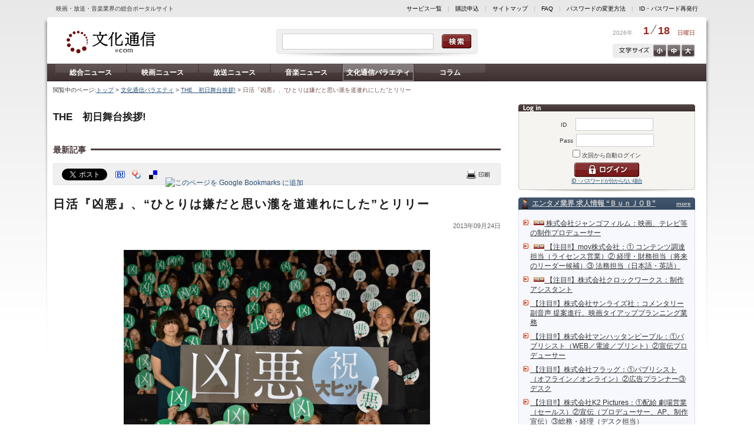

--- FILE ---
content_type: text/html; charset=utf-8
request_url: https://bunkatsushin.com/varieties/article.aspx?bc=1&id=2352
body_size: 74278
content:

<!DOCTYPE html PUBLIC "-//W3C//DTD XHTML 1.0 Transitional//EN" "http://www.w3.org/TR/xhtml1/DTD/xhtml1-transitional.dtd">

<html xmlns="http://www.w3.org/1999/xhtml" lang="ja" xml:lang="ja" xml:lang="ja" xmlns:fb="http://ogp.me/ns/fb#">


<head>
<meta http-equiv='Content-Type' content='text/html; charset=utf-8' />
<meta http-equiv='Content-Style-Type' content='text/css' />
<meta http-equiv='Content-Script-Type' content='text/javascript' />
<link rel='stylesheet' type='text/css' href='/common/css/common.css' />
<link rel='alternate stylesheet' type='text/css' href='/common/css/text_m.css' title='middle' />
<link rel='alternate stylesheet' type='text/css' href='/common/css/text_s.css' title='small' />
<link rel='alternate stylesheet' type='text/css' href='/common/css/text_l.css' title='large' />
<!-- Google tag (gtag.js) -->
<script async src='https://www.googletagmanager.com/gtag/js?id=G-R3JZ0J3HES'></script>
<script>
  window.dataLayer = window.dataLayer || [];
  function gtag(){dataLayer.push(arguments);}
  gtag('js', new Date());

  gtag('config', 'G-R3JZ0J3HES');
</script>

<script type='text/javascript' src='/common/js/common.js'></script>
<link rel='stylesheet' type='text/css' href='/common/css/lqd.css' /> 
<link rel='stylesheet' type='text/css' href='/common/css/articleList.css' />
<script type='text/javascript' src='/common/js/tweet.js'></script>
<link href='/ss/img/style.css' media='screen' title='white' rel='stylesheet' type='text/css' />
<script type='text/javascript' src='/common/js/pirobox.min.js'></script>
<meta name='keywords' content='文化通信.com,特集,THE　初日舞台挨拶!' />
<meta name='description' content='日活『凶悪』、“ひとりは嫌だと思い瀧を道連れにした”とリリー' />
<meta property='og:type' content='article' />
<meta property='og:image' content='http://www.bunkatsushin.com/common/images/facebook_share.jpg' />
<meta property='og:site_name' content='文化通信.com' />
<meta property='og:title' content='日活『凶悪』、“ひとりは嫌だと思い瀧を道連れにした”とリリー - 文化通信.com' />
<meta property='og:description' content='文化通信.com,特集,THE　初日舞台挨拶!' />
<script async src='//pagead2.googlesyndication.com/pagead/js/adsbygoogle.js'></script>
<script>
  (adsbygoogle = window.adsbygoogle || []).push({
    google_ad_client: 'ca-pub-7042910287802141',
    enable_page_level_ads: true
  });
</script>
<title>日活『凶悪』、“ひとりは嫌だと思い瀧を道連れにした”とリリー - 文化通信.com</title>
</head>

<body>



<div id="CONTAINER" class="fcl">

<div id="headerSublink">
<span class="subtitle">映画・放送・音楽業界の総合ポータルサイト</span>
<span class="link"><a href="https://www.bunkatsushin.com/about/">サービス一覧</a>　|　<a href="https://www.bunkatsushin.com/regist/">購読申込</a>　|　<a href="https://www.bunkatsushin.com/sitemap/">サイトマップ</a>　|　<a href="https://www.bunkatsushin.com/faq/">FAQ</a>　|　<a href="https://www.bunkatsushin.com/passchange/entry.aspx">パスワード変更</a>　|　<a href="https://www.bunkatsushin.com/inquiry/">パスワード再発行</a></span>
</div>

<div class="bgLeft"></div>
<div class="bgRight"></div>

<div id="HEADER">
<a href="https://www.bunkatsushin.com/"><img src="/common/images/logo.gif" alt="レッツエンタメーション。文化通信・com" width="160" height="60" class="logo" /></a>
<div class="search">
  <input type="text" id="txtSearchWord" name="txtSearchWord" class="field" value="" />
  <input type="image" id="txtSearchBtn" name="txtSearchBtn" class="btn" src="/common/images/cleanness.gif" alt="検索" />
</div>
<script type="text/javascript">
  //<![CDATA[
  var searchBtn = document.getElementById("txtSearchBtn");
  searchBtn.onclick = function()
  {
    var word = document.getElementById("txtSearchWord").value;
    location.href = "/search.aspx?q=" + encodeURI(word);
  }
  //]]>
</script>

<div class="date">
 <span class="year">2026年</span>
 <span class="day">1<img src="/common/images/headerCal_bar.gif" width="15" height="16" alt="/" />18</span>
 <span class="week">日曜日</span>
</div>

<div class="txtSize fcl"><a href="Javascript:void(0);" onclick="setActiveStyleSheet('large'); return false;" class="txtLarge">大</a><a href="Javascript:void(0);" onclick="setActiveStyleSheet('middle'); return false;" class="txtMiddle">中</a><a href="Javascript:void(0);" onclick="setActiveStyleSheet('small'); return false;" class="txtSmall">小</a></div>
</div>

<div id='MENU' class='fcl'>
<a href='https://www.bunkatsushin.com/news/list.aspx'>総合ニュース</a><a href='https://www.bunkatsushin.com/news/list.aspx?nc=1'>映画ニュース</a><a href='https://www.bunkatsushin.com/news/list.aspx?nc=2'>放送ニュース</a><a href='https://www.bunkatsushin.com/news/list.aspx?nc=3'>音楽ニュース</a><a href='https://www.bunkatsushin.com/varieties/' class='on'>文化通信バラエティ</a><a href='https://www.bunkatsushin.com/varieties/?bc=2'>コラム</a></div>


<div id="PAN">閲覧中のページ:<a href='/'>トップ</a> &gt; <a href='/varieties/'>文化通信バラエティ</a> &gt; <a href='/varieties/list.aspx?bc=1&sc=2'>THE　初日舞台挨拶!</a> &gt; <h1>日活『凶悪』、“ひとりは嫌だと思い瀧を道連れにした”とリリー</h1></div>

<div id="MAIN">

<div id='RIGHT'>
<form method='post' action='/Login.aspx'>
 <div class='login'>
  <span style='width: 20px;'>ID　</span><input name='ID' type='text' class='field' /><br />
  <span style='width: 20px;'>Pass</span><input name='PASS' type='password' class='field' /><br />
  <input name='chkAutologin' type='checkbox' value='1' /> 次回から自動ログイン<br />
  <input name='REFERRER' type='hidden' value='https://bunkatsushin.com/varieties/article.aspx?bc=1&id=2352' />  <input type='image' id='btnLogin' name='btnLogin' class='btn' src='/common/images/cleanness.gif' alt='ログイン' /><br />
  <a href='https://www.bunkatsushin.com/inquiry/' style='font-size: 9px; letter-spacing:-1px;'>パスワードを忘れてしまった方はこちら</a> </div>
</form>
<div class='bnr'>
<a href='/advertisement_clc.aspx?adid=217' target='_blank'>
<!--  -->

<script>

(function() {
  'use strict';
  
  
  const config = {
    
    redirectDelay: 2000,
    
    mobileWidthThreshold: 768,
    
    isDebug: window.location.search.includes('debug=true')
  };
  
  
  const URL_MAPPINGS = [
    {
      desktop: 'https://www.bunkatsushin.com/news/list.aspx?nc=3',
      mobile: 'https://www.bunkatsushin.com/m/news/music/'
    },
    {
      desktop: 'https://www.bunkatsushin.com/news/list.aspx?nc=2',
      mobile: 'https://www.bunkatsushin.com/m/news/broadcast/'
    },
    {
      desktop: 'https://www.bunkatsushin.com/news/list.aspx?nc=1',
      mobile: 'https://www.bunkatsushin.com/m/news/movie/'
    },
    {
      desktop: 'https://www.bunkatsushin.com/news/list.aspx',
      mobile: 'https://www.bunkatsushin.com/m/news/'
    },
    {
      desktop: 'https://www.bunkatsushin.com/',
      mobile: 'https://www.bunkatsushin.com/m/'
    },
    {
      desktop: 'https://www.bunkatsushin.com/news/article.aspx?id=255585',
      mobile: 'https://www.bunkatsushin.com/m/articles/interview-otsuki-miyako-koi-no-period.html'
    },
    {
      desktop: 'https://www.bunkatsushin.com/news/article.aspx?id=255163',
      mobile: 'https://www.bunkatsushin.com/m/articles/innocence-talk-show-at-the-3rd-niigata-international-animation-film-festival.html'
    },
    {
      desktop: 'https://www.bunkatsushin.com/varieties/article.aspx?id=3551',
      mobile: 'https://www.bunkatsushin.com/m/articles/japanese-film-project-contracts-seminar-2025-korea-france-japan.html'
    },
　　{
      desktop: 'https://www.bunkatsushin.com/news/article.aspx?id=254837',
      mobile: 'https://www.bunkatsushin.com/m/articles/interview-bonny-jacks-tamada-motoyasu-solo-debut-at-90.html'
    },
    {
      desktop: 'https://www.bunkatsushin.com/news/article.aspx?id=254567',
      mobile: 'https://www.bunkatsushin.com/m/articles/koyama-yudai-2nd-single-release-event.html'
    },
    {
      desktop: 'https://www.bunkatsushin.com/varieties/article.aspx?id=3550',
      mobile: 'https://www.bunkatsushin.com/m/articles/interview-okuyama-kazuyoshi-kirei-na-aku.html'
    },
    {
      desktop: 'https://www.bunkatsushin.com/news/article.aspx?id=254566',
      mobile: 'https://www.bunkatsushin.com/m/articles/matsubara-nobue-45th-anniversary-song-release-event.html'
    }
    
  ];

  
  const utils = {

    isMobileDevice: function() {
      const userAgent = navigator.userAgent || navigator.vendor || window.opera;
      const mobileRegex = /Android|webOS|iPhone|iPad|iPod|BlackBerry|IEMobile|Opera Mini/i;
      const screenWidth = window.innerWidth || document.documentElement.clientWidth || document.body.clientWidth;
      return mobileRegex.test(userAgent) || screenWidth < config.mobileWidthThreshold;
    },
    
    isActualMobileDevice: function() {
      const userAgent = navigator.userAgent || navigator.vendor || window.opera;
      const mobileRegex = /Android|webOS|iPhone|iPad|iPod|BlackBerry|IEMobile|Opera Mini/i;
      return mobileRegex.test(userAgent);
    },
    
    getMatchingUrlMapping: function() {
      const currentUrl = window.location.href;
      // 完全一致のみにする
      return URL_MAPPINGS.find(mapping => currentUrl === mapping.desktop) || null;
    },
    

    log: function(label, data) {
      if (config.isDebug) {
        console.log(`[DEBUG] ${label}:`, data);
      }
    }
  };

  
  const seo = {

    insertSeoLinks: function() {
      try {
        
        const mapping = utils.getMatchingUrlMapping();
        if (!mapping) return;
        
        const head = document.head || document.getElementsByTagName('head')[0];
        if (!head) return;
        
        
        const canonicalLink = document.createElement('link');
        canonicalLink.rel = 'canonical';
        canonicalLink.href = mapping.desktop;
        
        
        const alternateLink = document.createElement('link');
        alternateLink.rel = 'alternate';
        alternateLink.media = `only screen and (max-width: ${config.mobileWidthThreshold - 1}px)`;
        alternateLink.href = mapping.mobile;
        
        
        const existingCanonical = document.querySelector('link[rel="canonical"]');
        const existingAlternate = document.querySelector(`link[rel="alternate"][media="only screen and (max-width: ${config.mobileWidthThreshold - 1}px)"]`);
        
        
        if (!existingCanonical) {
          head.appendChild(canonicalLink);
          utils.log('canonical タグを追加', mapping.desktop);
        }
        
        if (!existingAlternate) {
          head.appendChild(alternateLink);
          utils.log('alternate タグを追加', mapping.mobile);
        }
      } catch (error) {
        console.error('SEO リンク挿入中にエラーが発生しました:', error);
      }
    }
  };

  
  const redirect = {
    
    hasRedirected: false,
    

    showRedirectDialog: function() {
      if (this.hasRedirected) return;
      
      const mapping = utils.getMatchingUrlMapping();
      if (!mapping) return;
      
      if (utils.isActualMobileDevice()) {
        this.hasRedirected = true;
        utils.log('モバイルデバイスを検出', mapping);
        
        setTimeout(() => {
          try {
            const userConfirmed = window.confirm('このページはモバイル版でより見やすくなります。モバイル版ページを表示しますか？');
            if (userConfirmed) {
              utils.log('モバイル版へリダイレクト', mapping.mobile);
              window.location.href = mapping.mobile;
            }
          } catch (error) {
            console.error('確認ダイアログの表示に失敗しました:', error);
          }
        }, config.redirectDelay);
      }
    }
  };

  
  function init() {
    
    seo.insertSeoLinks();
    
    
    redirect.showRedirectDialog();
  }
  
  
  if (document.readyState === 'loading') {
    document.addEventListener('DOMContentLoaded', init);
  } else {
    
    init();
  }
})();

</script>

<!--  -->

<script>
    document.addEventListener("DOMContentLoaded", function () {

        let loginForm = document.querySelector("#RIGHT > form");
        let loginFormAttribute = loginForm.getAttribute("action");

        if (loginFormAttribute === "/Login.aspx") {
            document.querySelector("#RIGHT > form > div > a").textContent = "ID・パスワードが分からない場合";
            document.querySelector("#RIGHT > form > div > a").href =
            "https://www.bunkatsushin.com/m/company/faq/idpass.html#forgot-id-password";
        }
    });
</script>


<!-- insert favicon -->

<script>

(function() {
  let existingFavicon = document.querySelector('link[rel="icon"]') || 
                        document.querySelector('link[rel="shortcut icon"]');
  
  if (existingFavicon) {
    existingFavicon.href = 'https://www.bunkatsushin.com/m/assets/icons/favicon.ico';
  } else {
    let newFavicon = document.createElement('link');
    newFavicon.rel = 'icon';
    newFavicon.href = 'https://www.bunkatsushin.com/m/assets/icons/favicon.ico';
    newFavicon.type = 'image/x-icon';
    
    document.head.appendChild(newFavicon);
    
    let appleTouchIcon = document.createElement('link');
    appleTouchIcon.rel = 'apple-touch-icon';
    appleTouchIcon.href = 'https://www.bunkatsushin.com/m/assets/icons/favicon.ico';
    document.head.appendChild(appleTouchIcon);
  }
})();

</script>


<!--  -->

<script>
document.addEventListener("DOMContentLoaded", function() {
    var leftLoginButton = document.querySelector("#LEFT #btnLogin");
    var rightLoginButton = document.querySelector("#RIGHT #btnLogin");

    if (leftLoginButton) {
        leftLoginButton.addEventListener('click', function() {
            gtag('event', 'left_login_button_click', {
            'event_category': 'engagement',
            'event_label': 'Left Login Button',
            });
        });
    }

    if (rightLoginButton) {
        rightLoginButton.addEventListener('click', function() {
            gtag('event', 'right_login_button_click', {
            'event_category': 'engagement',
            'event_label': 'Right Login Button',
            });
        });
    }
});
</script>

<!--  -->
<script>
  document.addEventListener("DOMContentLoaded", function() {
    var logoutButtonLeft = document.querySelector("#LEFT > form > div > input.logout");
    if (logoutButtonLeft) {
        logoutButtonLeft.addEventListener('click', function() {
            gtag('event', 'logout_button_left_col_click', {
                'event_category': 'engagement',
                'event_label': 'Logout Button Left Col',
            });
        });
    }
});
</script>

<!--  -->
<script>
document.addEventListener("DOMContentLoaded", function() {
    var logoutButtonRight = document.querySelector("#RIGHT > form > div > input.logout");
    if (logoutButtonRight) {
        logoutButtonRight.addEventListener('click', function() {
            gtag('event', 'logout_button_right_col_click', {
                'event_category': 'engagement',
                'event_label': 'Logout Button Right Col',
            });
        });
    }
});
</script>

<!--  -->
<script>
document.addEventListener("DOMContentLoaded", function() {
    var articleLinkTotal = document.querySelector("#MAIN > div.lqdContent > div.articleLink > ul > li > a");
    if (articleLinkTotal) {
        articleLinkTotal.addEventListener('click', function() {
            gtag('event', 'nikkan_pdf_total_click', {
                'event_category': 'engagement',
                'event_label': 'Nikkan PDF Total(eiga, housou, ongaku...total)',
            });
        });
    }
});
</script>

<!--  -->
<script>
document.addEventListener("DOMContentLoaded", function() {
    var articleLinks = document.querySelectorAll("#MAIN > div.lqdContent > div.articleLink > ul > li > a");

    articleLinks.forEach(function(articleLink) {
        var articleLinkText = articleLink.textContent.trim();
        var eventType = '';

        if (articleLinkText.includes('映画版')) {
            eventType = 'eiga';
        } else if (articleLinkText.includes('放送版')) {
            eventType = 'housou';
        } else if (articleLinkText.includes('音楽版')) {
            eventType = 'ongaku';
        }

        if (eventType) {
            var eventDate = articleLinkText.match(/\d{4}年\d{1,2}月\d{1,2}日付/);
            var normalizedDate = 'unknown_date';

            if (eventDate) {
                var dateParts = eventDate[0].replace(/年|月|日付/g, '_').split('_');
                var year = dateParts[0];
                var month = dateParts[1].padStart(2, '0');
                var day = dateParts[2].padStart(2, '0');
                normalizedDate = `${year}_${month}_${day}`;
            }

            var eventName = `nikkan_pdf_click_${eventType}_${normalizedDate}`;

            articleLink.addEventListener('click', function() {
                gtag('event', eventName, {
                    'event_category': 'engagement',
                    'event_label': `Nikkan PDF ${eventType} ${normalizedDate}`,
                });
            });
        }
    });
});
</script>

<!--  -->
<script>
document.addEventListener("DOMContentLoaded", function() {
    var leftMypageButton = document.querySelector("#LEFT > form > div > input.mypage");
    var rightMypageButton = document.querySelector("#RIGHT > form > div > input.mypage");

    var pageTitle = document.title;

    if (leftMypageButton) {
        gtag('event', 'left_mypage_button_view', {
            'event_category': 'Page Interaction',
            'event_label': pageTitle + ' - Left MyPage Button View Detected',
            'value': 1
        });
    }

    if (rightMypageButton) {
        gtag('event', 'right_mypage_button_view', {
            'event_category': 'Page Interaction',
            'event_label': pageTitle + ' - Right MyPage Button View Detected',
            'value': 1
        });
    }

　　if (!leftMypageButton && !rightMypageButton) {
        gtag('event', 'no_mypage_button_view', {
            'event_category': 'Page Interaction',
            'event_label': pageTitle + ' - No MyPage Button View Detected',
            'value': 1
        });
    }

});
</script>

<!--  -->
<script>
document.addEventListener("DOMContentLoaded", function() {
    var titleElement = document.querySelector("#MAIN > div.lqdContent > div.article > h2");
    var elements = document.querySelectorAll("#MAIN > div.lqdContent > div.article div");
    var targetFound = false;

    elements.forEach((element) => {
        if (element.textContent.includes("※記事は取材時の情報に基づいて執筆したもので、現在では異なる場合があります。")) {
            targetFound = true;
        }
    });

    if (titleElement && targetFound) {
        var pageTitle = document.title;
        var articleTitle = titleElement.textContent.trim();
        gtag('event', 'page_views_by_logged_in_user', {
            'event_category': 'Page Interaction',
            'event_label': pageTitle + ' - Page views by logged-in user',
            'value': 1,
            'page_title': articleTitle
        });
    }
});
</script>


<!--  -->

<script>
    function createStyles() {
        var style = document.createElement('style');
        style.innerHTML = `
            .modal {
                display: none;
                position: fixed;
                z-index: 1000;
                left: 0;
                top: 0;
                width: 100%;
                height: 100%;
                overflow: auto;
                background-color: rgba(0,0,0,0.5);
                justify-content: center;
                align-items: center;
            }
            .modal-content {
                width: 80%;
                margin: 0 auto;
                background-color: white;
                padding: 3rem;
                border-radius: 10px;
                text-align: center;
                box-shadow: 0 5px 15px rgba(0,0,0,0.3);
            }
            .modal-content p {
                font-size: 2.2rem;
                line-height: 3rem;
            }
            .modal-buttons {
                padding-top: 2rem;
            }
            .modal-buttons button {
                margin: 0 1rem;
                padding: 1rem 2rem;
                font-size: 2.2rem;
                border: none;
                border-radius: 10px;
                cursor: pointer;
            }
            .btn-confirm {
                background-color: #28a745;
                color: white;
            }
            .btn-cancel {
                background-color: #dc3545;
                color: white;
            }
        `;
        document.head.appendChild(style);
    }

    function createModal() {
        var modalHTML = `
            <div id="redirectModal" class="modal">
                <div class="modal-content">
                    <p>このページはモバイル版でより見やすくなります。モバイル版ページを表示しますか？</p>
                    <div class="modal-buttons">
                        <button class="btn-confirm" id="confirmRedirect">はい</button>
                        <button class="btn-cancel" id="cancelRedirect">いいえ</button>
                    </div>
                </div>
            </div>
        `;
        document.body.insertAdjacentHTML('beforeend', modalHTML);

        document.getElementById('confirmRedirect').onclick = function() {
            var redirectMappings = {
"/recruit/default.aspx#links1613": "https://www.bunkatsushin.com/m/recruit/list/1667.html",
"/recruit/#links1613": "https://www.bunkatsushin.com/m/recruit/list/1667.html",
"/recruit/default.aspx#links1612": "https://www.bunkatsushin.com/m/recruit/list/1666.html",
"/recruit/#links1612": "https://www.bunkatsushin.com/m/recruit/list/1666.html",
"/recruit/default.aspx#links1611": "https://www.bunkatsushin.com/m/recruit/list/1665.html",
"/recruit/#links1611": "https://www.bunkatsushin.com/m/recruit/list/1665.html",
"/recruit/default.aspx#links1610": "https://www.bunkatsushin.com/m/recruit/list/1664.html",
"/recruit/#links1610": "https://www.bunkatsushin.com/m/recruit/list/1664.html",
"/recruit/default.aspx#links1609": "https://www.bunkatsushin.com/m/recruit/list/1663.html",
"/recruit/#links1609": "https://www.bunkatsushin.com/m/recruit/list/1663.html",
"/recruit/default.aspx#links1608": "https://www.bunkatsushin.com/m/recruit/list/1662.html",
"/recruit/#links1608": "https://www.bunkatsushin.com/m/recruit/list/1662.html",
"/recruit/default.aspx#links1607": "https://www.bunkatsushin.com/m/recruit/list/1661.html",
"/recruit/#links1607": "https://www.bunkatsushin.com/m/recruit/list/1661.html",
"/recruit/default.aspx#links1606": "https://www.bunkatsushin.com/m/recruit/list/1660.html",
"/recruit/#links1606": "https://www.bunkatsushin.com/m/recruit/list/1660.html",
"/recruit/default.aspx#links1605": "https://www.bunkatsushin.com/m/recruit/list/1659.html",
"/recruit/#links1605": "https://www.bunkatsushin.com/m/recruit/list/1659.html",
"/recruit/default.aspx#links1604": "https://www.bunkatsushin.com/m/recruit/list/1658.html",
"/recruit/#links1604": "https://www.bunkatsushin.com/m/recruit/list/1658.html",
"/recruit/default.aspx#links1603": "https://www.bunkatsushin.com/m/recruit/list/1657.html",
"/recruit/#links1603": "https://www.bunkatsushin.com/m/recruit/list/1657.html",
"/recruit/default.aspx#links1602": "https://www.bunkatsushin.com/m/recruit/list/1656.html",
"/recruit/#links1602": "https://www.bunkatsushin.com/m/recruit/list/1656.html",
"/recruit/default.aspx#links1601": "https://www.bunkatsushin.com/m/recruit/list/1655.html",
"/recruit/#links1601": "https://www.bunkatsushin.com/m/recruit/list/1655.html",
"/recruit/default.aspx#links1600": "https://www.bunkatsushin.com/m/recruit/list/1654.html",
"/recruit/#links1600": "https://www.bunkatsushin.com/m/recruit/list/1654.html",
"/recruit/default.aspx#links1599": "https://www.bunkatsushin.com/m/recruit/list/1653.html",
"/recruit/#links1599": "https://www.bunkatsushin.com/m/recruit/list/1653.html",
"/recruit/default.aspx#links1598": "https://www.bunkatsushin.com/m/recruit/list/1652.html",
"/recruit/#links1598": "https://www.bunkatsushin.com/m/recruit/list/1652.html",
"/recruit/default.aspx#links1597": "https://www.bunkatsushin.com/m/recruit/list/1651.html",
"/recruit/#links1597": "https://www.bunkatsushin.com/m/recruit/list/1651.html",
"/recruit/default.aspx#links1596": "https://www.bunkatsushin.com/m/recruit/list/1650.html",
"/recruit/#links1596": "https://www.bunkatsushin.com/m/recruit/list/1650.html",
"/recruit/default.aspx#links1595": "https://www.bunkatsushin.com/m/recruit/list/1649.html",
"/recruit/#links1595": "https://www.bunkatsushin.com/m/recruit/list/1649.html",
"/recruit/default.aspx#links1594": "https://www.bunkatsushin.com/m/recruit/list/1648.html",
"/recruit/#links1594": "https://www.bunkatsushin.com/m/recruit/list/1648.html",
"/recruit/default.aspx#links1593": "https://www.bunkatsushin.com/m/recruit/list/1647.html",
"/recruit/#links1593": "https://www.bunkatsushin.com/m/recruit/list/1647.html",
"/recruit/default.aspx#links1592": "https://www.bunkatsushin.com/m/recruit/list/1646.html",
"/recruit/#links1592": "https://www.bunkatsushin.com/m/recruit/list/1646.html",
"/recruit/default.aspx#links1591": "https://www.bunkatsushin.com/m/recruit/list/1645.html",
"/recruit/#links1591": "https://www.bunkatsushin.com/m/recruit/list/1645.html",
"/recruit/default.aspx#links1590": "https://www.bunkatsushin.com/m/recruit/list/1644.html",
"/recruit/#links1590": "https://www.bunkatsushin.com/m/recruit/list/1644.html",
"/recruit/default.aspx#links1589": "https://www.bunkatsushin.com/m/recruit/list/1643.html",
"/recruit/#links1589": "https://www.bunkatsushin.com/m/recruit/list/1643.html",
"/recruit/default.aspx#links1588": "https://www.bunkatsushin.com/m/recruit/list/1642.html",
"/recruit/#links1588": "https://www.bunkatsushin.com/m/recruit/list/1642.html",
"/recruit/default.aspx#links1587": "https://www.bunkatsushin.com/m/recruit/list/1641.html",
"/recruit/#links1587": "https://www.bunkatsushin.com/m/recruit/list/1641.html",
"/recruit/default.aspx#links1586": "https://www.bunkatsushin.com/m/recruit/list/1640.html",
"/recruit/#links1586": "https://www.bunkatsushin.com/m/recruit/list/1640.html",
"/recruit/default.aspx#links1585": "https://www.bunkatsushin.com/m/recruit/list/1639.html",
"/recruit/#links1585": "https://www.bunkatsushin.com/m/recruit/list/1639.html",
"/recruit/default.aspx#links1584": "https://www.bunkatsushin.com/m/recruit/list/1638.html",
"/recruit/#links1584": "https://www.bunkatsushin.com/m/recruit/list/1638.html",
"/recruit/default.aspx#links1583": "https://www.bunkatsushin.com/m/recruit/list/1637.html",
"/recruit/#links1583": "https://www.bunkatsushin.com/m/recruit/list/1637.html",
"/recruit/default.aspx#links1582": "https://www.bunkatsushin.com/m/recruit/list/1636.html",
"/recruit/#links1582": "https://www.bunkatsushin.com/m/recruit/list/1636.html",
"/recruit/default.aspx#links1581": "https://www.bunkatsushin.com/m/recruit/list/1635.html",
"/recruit/#links1581": "https://www.bunkatsushin.com/m/recruit/list/1635.html",
"/recruit/default.aspx#links1580": "https://www.bunkatsushin.com/m/recruit/list/1634.html",
"/recruit/#links1580": "https://www.bunkatsushin.com/m/recruit/list/1634.html",
"/recruit/default.aspx#links1579": "https://www.bunkatsushin.com/m/recruit/list/1633.html",
"/recruit/#links1579": "https://www.bunkatsushin.com/m/recruit/list/1633.html",
"/recruit/default.aspx#links1578": "https://www.bunkatsushin.com/m/recruit/list/1632.html",
"/recruit/#links1578": "https://www.bunkatsushin.com/m/recruit/list/1632.html",
"/recruit/default.aspx#links1577": "https://www.bunkatsushin.com/m/recruit/list/1631.html",
"/recruit/#links1577": "https://www.bunkatsushin.com/m/recruit/list/1631.html",
"/recruit/default.aspx#links1576": "https://www.bunkatsushin.com/m/recruit/list/1630.html",
"/recruit/#links1576": "https://www.bunkatsushin.com/m/recruit/list/1630.html",
"/recruit/default.aspx#links1575": "https://www.bunkatsushin.com/m/recruit/list/1629.html",
"/recruit/#links1575": "https://www.bunkatsushin.com/m/recruit/list/1629.html",
"/recruit/default.aspx#links1574": "https://www.bunkatsushin.com/m/recruit/list/1628.html",
"/recruit/#links1574": "https://www.bunkatsushin.com/m/recruit/list/1628.html",
"/recruit/default.aspx#links1573": "https://www.bunkatsushin.com/m/recruit/list/1627.html",
"/recruit/#links1573": "https://www.bunkatsushin.com/m/recruit/list/1627.html",
"/recruit/default.aspx#links1572": "https://www.bunkatsushin.com/m/recruit/list/1626.html",
"/recruit/#links1572": "https://www.bunkatsushin.com/m/recruit/list/1626.html",
"/recruit/default.aspx#links1571": "https://www.bunkatsushin.com/m/recruit/list/1625.html",
"/recruit/#links1571": "https://www.bunkatsushin.com/m/recruit/list/1625.html",
"/recruit/default.aspx#links1570": "https://www.bunkatsushin.com/m/recruit/list/1624.html",
"/recruit/#links1570": "https://www.bunkatsushin.com/m/recruit/list/1624.html",
"/recruit/default.aspx#links1569": "https://www.bunkatsushin.com/m/recruit/list/1623.html",
"/recruit/#links1569": "https://www.bunkatsushin.com/m/recruit/list/1623.html",
"/recruit/default.aspx#links1568": "https://www.bunkatsushin.com/m/recruit/list/1622.html",
"/recruit/#links1568": "https://www.bunkatsushin.com/m/recruit/list/1622.html",
"/recruit/default.aspx#links1567": "https://www.bunkatsushin.com/m/recruit/list/1621.html",
"/recruit/#links1567": "https://www.bunkatsushin.com/m/recruit/list/1621.html",
"/recruit/default.aspx#links1566": "https://www.bunkatsushin.com/m/recruit/list/1620.html",
"/recruit/#links1566": "https://www.bunkatsushin.com/m/recruit/list/1620.html",
"/recruit/default.aspx#links1565": "https://www.bunkatsushin.com/m/recruit/list/1619.html",
"/recruit/#links1565": "https://www.bunkatsushin.com/m/recruit/list/1619.html",
"/recruit/default.aspx#links1564": "https://www.bunkatsushin.com/m/recruit/list/1618.html",
"/recruit/#links1564": "https://www.bunkatsushin.com/m/recruit/list/1618.html",
"/recruit/default.aspx#links1563": "https://www.bunkatsushin.com/m/recruit/list/1617.html",
"/recruit/#links1563": "https://www.bunkatsushin.com/m/recruit/list/1617.html",
"/recruit/default.aspx#links1562": "https://www.bunkatsushin.com/m/recruit/list/1616.html",
"/recruit/#links1562": "https://www.bunkatsushin.com/m/recruit/list/1616.html",
"/recruit/default.aspx#links1561": "https://www.bunkatsushin.com/m/recruit/list/1615.html",
"/recruit/#links1561": "https://www.bunkatsushin.com/m/recruit/list/1615.html",
"/recruit/default.aspx#links1560": "https://www.bunkatsushin.com/m/recruit/list/1614.html",
"/recruit/#links1560": "https://www.bunkatsushin.com/m/recruit/list/1614.html",
"/recruit/default.aspx#links1559": "https://www.bunkatsushin.com/m/recruit/list/1613.html",
"/recruit/#links1559": "https://www.bunkatsushin.com/m/recruit/list/1613.html",
"/recruit/default.aspx#links1558": "https://www.bunkatsushin.com/m/recruit/list/1612.html",
"/recruit/#links1558": "https://www.bunkatsushin.com/m/recruit/list/1612.html",
"/recruit/default.aspx#links1557": "https://www.bunkatsushin.com/m/recruit/list/1611.html",
"/recruit/#links1557": "https://www.bunkatsushin.com/m/recruit/list/1611.html",
"/recruit/default.aspx#links1556": "https://www.bunkatsushin.com/m/recruit/list/1610.html",
"/recruit/#links1556": "https://www.bunkatsushin.com/m/recruit/list/1610.html",
"/recruit/default.aspx#links1555": "https://www.bunkatsushin.com/m/recruit/list/1609.html",
"/recruit/#links1555": "https://www.bunkatsushin.com/m/recruit/list/1609.html",
"/recruit/default.aspx#links1554": "https://www.bunkatsushin.com/m/recruit/list/1608.html",
"/recruit/#links1554": "https://www.bunkatsushin.com/m/recruit/list/1608.html",
"/recruit/default.aspx#links1553": "https://www.bunkatsushin.com/m/recruit/list/1607.html",
"/recruit/#links1553": "https://www.bunkatsushin.com/m/recruit/list/1607.html",
"/recruit/default.aspx#links1552": "https://www.bunkatsushin.com/m/recruit/list/1606.html",
"/recruit/#links1552": "https://www.bunkatsushin.com/m/recruit/list/1606.html",
"/recruit/default.aspx#links1551": "https://www.bunkatsushin.com/m/recruit/list/1605.html",
"/recruit/#links1551": "https://www.bunkatsushin.com/m/recruit/list/1605.html",
"/recruit/default.aspx#links1550": "https://www.bunkatsushin.com/m/recruit/list/1604.html",
"/recruit/#links1550": "https://www.bunkatsushin.com/m/recruit/list/1604.html",
"/recruit/default.aspx#links1549": "https://www.bunkatsushin.com/m/recruit/list/1603.html",
"/recruit/#links1549": "https://www.bunkatsushin.com/m/recruit/list/1603.html",
"/recruit/default.aspx#links1548": "https://www.bunkatsushin.com/m/recruit/list/1602.html",
"/recruit/#links1548": "https://www.bunkatsushin.com/m/recruit/list/1602.html",
"/recruit/default.aspx#links1547": "https://www.bunkatsushin.com/m/recruit/list/1601.html",
"/recruit/#links1547": "https://www.bunkatsushin.com/m/recruit/list/1601.html",
"/recruit/default.aspx#links1546": "https://www.bunkatsushin.com/m/recruit/list/1600.html",
"/recruit/#links1546": "https://www.bunkatsushin.com/m/recruit/list/1600.html",
"/recruit/default.aspx#links1545": "https://www.bunkatsushin.com/m/recruit/list/1599.html",
"/recruit/#links1545": "https://www.bunkatsushin.com/m/recruit/list/1599.html",
"/recruit/default.aspx#links1544": "https://www.bunkatsushin.com/m/recruit/list/1598.html",
"/recruit/#links1544": "https://www.bunkatsushin.com/m/recruit/list/1598.html",
"/recruit/default.aspx#links1543": "https://www.bunkatsushin.com/m/recruit/list/1597.html",
"/recruit/#links1543": "https://www.bunkatsushin.com/m/recruit/list/1597.html",
"/recruit/default.aspx#links1542": "https://www.bunkatsushin.com/m/recruit/list/1596.html",
"/recruit/#links1542": "https://www.bunkatsushin.com/m/recruit/list/1596.html",
"/recruit/default.aspx#links1541": "https://www.bunkatsushin.com/m/recruit/list/1595.html",
"/recruit/#links1541": "https://www.bunkatsushin.com/m/recruit/list/1595.html",
"/recruit/default.aspx#links1540": "https://www.bunkatsushin.com/m/recruit/list/1594.html",
"/recruit/#links1540": "https://www.bunkatsushin.com/m/recruit/list/1594.html",
"/recruit/default.aspx#links1539": "https://www.bunkatsushin.com/m/recruit/list/1593.html",
"/recruit/#links1539": "https://www.bunkatsushin.com/m/recruit/list/1593.html",
"/recruit/default.aspx#links1538": "https://www.bunkatsushin.com/m/recruit/list/1592.html",
"/recruit/#links1538": "https://www.bunkatsushin.com/m/recruit/list/1592.html",
"/recruit/default.aspx#links1537": "https://www.bunkatsushin.com/m/recruit/list/1591.html",
"/recruit/#links1537": "https://www.bunkatsushin.com/m/recruit/list/1591.html",
"/recruit/default.aspx#links1536": "https://www.bunkatsushin.com/m/recruit/list/1590.html",
"/recruit/#links1536": "https://www.bunkatsushin.com/m/recruit/list/1590.html",
"/recruit/default.aspx#links1535": "https://www.bunkatsushin.com/m/recruit/list/1589.html",
"/recruit/#links1535": "https://www.bunkatsushin.com/m/recruit/list/1589.html",
"/recruit/default.aspx#links1534": "https://www.bunkatsushin.com/m/recruit/list/1588.html",
"/recruit/#links1534": "https://www.bunkatsushin.com/m/recruit/list/1588.html",
"/recruit/default.aspx#links1533": "https://www.bunkatsushin.com/m/recruit/list/1587.html",
"/recruit/#links1533": "https://www.bunkatsushin.com/m/recruit/list/1587.html",
"/recruit/default.aspx#links1532": "https://www.bunkatsushin.com/m/recruit/list/1586.html",
"/recruit/#links1532": "https://www.bunkatsushin.com/m/recruit/list/1586.html",
"/recruit/default.aspx#links1531": "https://www.bunkatsushin.com/m/recruit/list/1585.html",
"/recruit/#links1531": "https://www.bunkatsushin.com/m/recruit/list/1585.html",
"/recruit/default.aspx#links1530": "https://www.bunkatsushin.com/m/recruit/list/1584.html",
"/recruit/#links1530": "https://www.bunkatsushin.com/m/recruit/list/1584.html",
"/recruit/default.aspx#links1529": "https://www.bunkatsushin.com/m/recruit/list/1583.html",
"/recruit/#links1529": "https://www.bunkatsushin.com/m/recruit/list/1583.html",
"/recruit/default.aspx#links1528": "https://www.bunkatsushin.com/m/recruit/list/1582.html",
"/recruit/#links1528": "https://www.bunkatsushin.com/m/recruit/list/1582.html",
"/recruit/default.aspx#links1527": "https://www.bunkatsushin.com/m/recruit/list/1581.html",
"/recruit/#links1527": "https://www.bunkatsushin.com/m/recruit/list/1581.html",
"/recruit/default.aspx#links1526": "https://www.bunkatsushin.com/m/recruit/list/1580.html",
"/recruit/#links1526": "https://www.bunkatsushin.com/m/recruit/list/1580.html",
"/recruit/default.aspx#links1525": "https://www.bunkatsushin.com/m/recruit/list/1579.html",
"/recruit/#links1525": "https://www.bunkatsushin.com/m/recruit/list/1579.html",
"/recruit/default.aspx#links1524": "https://www.bunkatsushin.com/m/recruit/list/1578.html",
"/recruit/#links1524": "https://www.bunkatsushin.com/m/recruit/list/1578.html",
"/recruit/default.aspx#links1523": "https://www.bunkatsushin.com/m/recruit/list/1577.html",
"/recruit/#links1523": "https://www.bunkatsushin.com/m/recruit/list/1577.html",
"/recruit/default.aspx#links1522": "https://www.bunkatsushin.com/m/recruit/list/1576.html",
                "/recruit/#links1522": "https://www.bunkatsushin.com/m/recruit/list/1576.html",
"/recruit/default.aspx#links1521": "https://www.bunkatsushin.com/m/recruit/list/1575.html",
                "/recruit/#links1521": "https://www.bunkatsushin.com/m/recruit/list/1575.html",
"/recruit/default.aspx#links1520": "https://www.bunkatsushin.com/m/recruit/list/1574.html",
                "/recruit/#links1520": "https://www.bunkatsushin.com/m/recruit/list/1574.html",
"/recruit/default.aspx#links1519": "https://www.bunkatsushin.com/m/recruit/list/1573.html",
                "/recruit/#links1519": "https://www.bunkatsushin.com/m/recruit/list/1573.html",
"/recruit/default.aspx#links1518": "https://www.bunkatsushin.com/m/recruit/list/1572.html",
                "/recruit/#links1518": "https://www.bunkatsushin.com/m/recruit/list/1572.html",
"/recruit/default.aspx#links1517": "https://www.bunkatsushin.com/m/recruit/list/1571.html",
                "/recruit/#links1517": "https://www.bunkatsushin.com/m/recruit/list/1571.html",
"/recruit/default.aspx#links1516": "https://www.bunkatsushin.com/m/recruit/list/1570.html",
                "/recruit/#links1516": "https://www.bunkatsushin.com/m/recruit/list/1570.html",
"/recruit/default.aspx#links1515": "https://www.bunkatsushin.com/m/recruit/list/1569.html",
                "/recruit/#links1515": "https://www.bunkatsushin.com/m/recruit/list/1569.html",
"/recruit/default.aspx#links1514": "https://www.bunkatsushin.com/m/recruit/list/1568.html",
                "/recruit/#links1514": "https://www.bunkatsushin.com/m/recruit/list/1568.html",
"/recruit/default.aspx#links1513": "https://www.bunkatsushin.com/m/recruit/list/1567.html",
                "/recruit/#links1513": "https://www.bunkatsushin.com/m/recruit/list/1567.html",
"/recruit/default.aspx#links1512": "https://www.bunkatsushin.com/m/recruit/list/1566.html",
                "/recruit/#links1512": "https://www.bunkatsushin.com/m/recruit/list/1566.html",
"/recruit/default.aspx#links1511": "https://www.bunkatsushin.com/m/recruit/list/1565.html",
                "/recruit/#links1511": "https://www.bunkatsushin.com/m/recruit/list/1565.html",
"/recruit/default.aspx#links1510": "https://www.bunkatsushin.com/m/recruit/list/1564.html",
                "/recruit/#links1510": "https://www.bunkatsushin.com/m/recruit/list/1564.html",
"/recruit/default.aspx#links1509": "https://www.bunkatsushin.com/m/recruit/list/1563.html",
                "/recruit/#links1509": "https://www.bunkatsushin.com/m/recruit/list/1563.html",
"/recruit/default.aspx#links1508": "https://www.bunkatsushin.com/m/recruit/list/1562.html",
                "/recruit/#links1508": "https://www.bunkatsushin.com/m/recruit/list/1562.html",
"/recruit/default.aspx#links1507": "https://www.bunkatsushin.com/m/recruit/list/1561.html",
                "/recruit/#links1507": "https://www.bunkatsushin.com/m/recruit/list/1561.html",
"/recruit/default.aspx#links1506": "https://www.bunkatsushin.com/m/recruit/list/1560.html",
                "/recruit/#links1506": "https://www.bunkatsushin.com/m/recruit/list/1560.html",
"/recruit/default.aspx#links1505": "https://www.bunkatsushin.com/m/recruit/list/1559.html",
                "/recruit/#links1505": "https://www.bunkatsushin.com/m/recruit/list/1559.html",
"/recruit/default.aspx#links1504": "https://www.bunkatsushin.com/m/recruit/list/1558.html",
                "/recruit/#links1504": "https://www.bunkatsushin.com/m/recruit/list/1558.html",
"/recruit/default.aspx#links1503": "https://www.bunkatsushin.com/m/recruit/list/1557.html",
                "/recruit/#links1503": "https://www.bunkatsushin.com/m/recruit/list/1557.html",
"/recruit/default.aspx#links1502": "https://www.bunkatsushin.com/m/recruit/list/1556.html",
                "/recruit/#links1502": "https://www.bunkatsushin.com/m/recruit/list/1556.html",
"/recruit/default.aspx#links1501": "https://www.bunkatsushin.com/m/recruit/list/1555.html",
                "/recruit/#links1501": "https://www.bunkatsushin.com/m/recruit/list/1555.html",
"/recruit/default.aspx#links1500": "https://www.bunkatsushin.com/m/recruit/list/1554.html",
                "/recruit/#links1500": "https://www.bunkatsushin.com/m/recruit/list/1554.html",
"/recruit/default.aspx#links1499": "https://www.bunkatsushin.com/m/recruit/list/1553.html",
                "/recruit/#links1499": "https://www.bunkatsushin.com/m/recruit/list/1553.html",
"/recruit/default.aspx#links1498": "https://www.bunkatsushin.com/m/recruit/list/1552.html",
                "/recruit/#links1498": "https://www.bunkatsushin.com/m/recruit/list/1552.html",
"/recruit/default.aspx#links1497": "https://www.bunkatsushin.com/m/recruit/list/1551.html",
                "/recruit/#links1497": "https://www.bunkatsushin.com/m/recruit/list/1551.html",
"/recruit/default.aspx#links1496": "https://www.bunkatsushin.com/m/recruit/list/1550.html",
                "/recruit/#links1496": "https://www.bunkatsushin.com/m/recruit/list/1550.html",
"/recruit/default.aspx#links1495": "https://www.bunkatsushin.com/m/recruit/list/1549.html",
                "/recruit/#links1495": "https://www.bunkatsushin.com/m/recruit/list/1549.html",
"/recruit/default.aspx#links1494": "https://www.bunkatsushin.com/m/recruit/list/1548.html",
                "/recruit/#links1494": "https://www.bunkatsushin.com/m/recruit/list/1548.html",
"/recruit/default.aspx#links1493": "https://www.bunkatsushin.com/m/recruit/list/1547.html",
                "/recruit/#links1493": "https://www.bunkatsushin.com/m/recruit/list/1547.html",
"/recruit/default.aspx#links1492": "https://www.bunkatsushin.com/m/recruit/list/1546.html",
                "/recruit/#links1492": "https://www.bunkatsushin.com/m/recruit/list/1546.html",
"/recruit/default.aspx#links1491": "https://www.bunkatsushin.com/m/recruit/list/1545.html",
                "/recruit/#links1491": "https://www.bunkatsushin.com/m/recruit/list/1545.html",
"/recruit/default.aspx#links1490": "https://www.bunkatsushin.com/m/recruit/list/1544.html",
                "/recruit/#links1490": "https://www.bunkatsushin.com/m/recruit/list/1544.html",
"/recruit/default.aspx#links1489": "https://www.bunkatsushin.com/m/recruit/list/1543.html",
                "/recruit/#links1489": "https://www.bunkatsushin.com/m/recruit/list/1543.html",
"/recruit/default.aspx#links1488": "https://www.bunkatsushin.com/m/recruit/list/1542.html",
                "/recruit/#links1488": "https://www.bunkatsushin.com/m/recruit/list/1542.html",
"/recruit/default.aspx#links1487": "https://www.bunkatsushin.com/m/recruit/list/1541.html",
                "/recruit/#links1487": "https://www.bunkatsushin.com/m/recruit/list/1541.html",
"/recruit/default.aspx#links1486": "https://www.bunkatsushin.com/m/recruit/list/1540.html",
                "/recruit/#links1486": "https://www.bunkatsushin.com/m/recruit/list/1540.html",
"/recruit/default.aspx#links1485": "https://www.bunkatsushin.com/m/recruit/list/1539.html",
                "/recruit/#links1485": "https://www.bunkatsushin.com/m/recruit/list/1539.html",
"/recruit/default.aspx#links1484": "https://www.bunkatsushin.com/m/recruit/list/1538.html",
                "/recruit/#links1484": "https://www.bunkatsushin.com/m/recruit/list/1538.html",
"/recruit/default.aspx#links1483": "https://www.bunkatsushin.com/m/recruit/list/1537.html",
                "/recruit/#links1483": "https://www.bunkatsushin.com/m/recruit/list/1537.html",
"/recruit/default.aspx#links1482": "https://www.bunkatsushin.com/m/recruit/list/1536.html",
                "/recruit/#links1482": "https://www.bunkatsushin.com/m/recruit/list/1536.html",
"/recruit/default.aspx#links1481": "https://www.bunkatsushin.com/m/recruit/list/1535.html",
                "/recruit/#links1481": "https://www.bunkatsushin.com/m/recruit/list/1535.html",
            };

            var currentPath = window.location.pathname + window.location.search + window.location.hash;
            window.location.href = redirectMappings[currentPath];
        };

        document.getElementById('cancelRedirect').onclick = function() {
            var modal = document.getElementById('redirectModal');
            modal.style.display = 'none';
        };
    }

    function redirectToMobileSite() {
        var currentPath = window.location.pathname + window.location.search + window.location.hash;
        var isMobile = /iPhone|iPad|iPod|Android/i.test(navigator.userAgent);

        if (isMobile && currentPath.includes('/recruit/')) {
            createModal();
            var modal = document.getElementById('redirectModal');
            modal.style.display = 'flex';
        }
    }

    window.onload = function() {
        createStyles();
        redirectToMobileSite();
        window.addEventListener('hashchange', redirectToMobileSite);
    };
</script>


<!--  -->
<script>
    document.addEventListener('DOMContentLoaded', function() {
        const currentUrl = window.location.href;
        if (currentUrl.startsWith('https://www.bunkatsushin.com/recruit/')) {
            const linksDiv = document.querySelector("#MAIN > div.lqdContent > div > div.links");
            let content = linksDiv.innerHTML;
            content = content.replace(/　│　/g, '<br>');
            linksDiv.innerHTML = content;
        }
    });
</script>

<!--  -->
<script>
    document.addEventListener("DOMContentLoaded", function () {
        document.querySelector(
            "#headerSublink > span.link > a:nth-child(6)"
        ).href =
            "https://www.bunkatsushin.com/m/company/faq/idpass.html#forgot-id-password";
        document.querySelector(
            "#headerSublink > span.link > a:nth-child(6)"
        ).textContent = "ID・パスワード再発行";
    });
</script>

<!--  -->
<script>
    document.addEventListener("DOMContentLoaded", function () {
        const loginForm = document.querySelector("#RIGHT > form");
        const loginFormAttribute = loginForm.getAttribute("action");
        if (loginFormAttribute === "/Logout.aspx") {
            document.querySelector("#headerSublink > span.link > a:nth-child(5)").textContent = "パスワード変更";
            document.querySelector("#headerSublink > span.link > a:nth-child(5)").href = "https://www.bunkatsushin.com/passchange/entry.aspx";
        } else if (loginFormAttribute === "/Login.aspx") {
            document.querySelector("#headerSublink > span.link > a:nth-child(5)").textContent = "パスワードの変更方法";
            document.querySelector("#headerSublink > span.link > a:nth-child(5)").href =
                "https://www.bunkatsushin.com/m/company/faq/idpass.html#change-password";
        }
    });
</script>


<!--  -->
<script>
    document.addEventListener("DOMContentLoaded", function () {
        const freeTrialBanners = [
            "#MAIN > div.lqdContent > div.about.fcl > div:nth-child(6) > div.f_left",
            "#MAIN > div.lqdContent > div.about.fcl > div:nth-child(9) > div.f_left",
            "#MAIN > div.lqdContent > div.about.fcl > div.contblock.c_both.pt30 > div.f_left",
            "#MAIN > div.lqdContent > div.about.fcl > p:nth-child(7) > a:nth-child(4)"
        ];

        const observer = new MutationObserver(() => {
            freeTrialBanners.forEach(selector => {
                const freeTrialBanner = document.querySelector(selector);
                if (freeTrialBanner) {
                    freeTrialBanner.remove();
                }
            });
        });

        observer.observe(document.body, { childList: true, subtree: true });
    });
</script>

<!--  -->
<script>
    document.addEventListener("DOMContentLoaded", function () {
        const currentUrl = window.location.href.replace(/\/$/, "").toLowerCase();
        const aUrl = "https://www.bunkatsushin.com/links";
        const bUrl = "https://www.bunkatsushin.com";

        if (currentUrl.includes(aUrl)) {
            window.location.href = bUrl;
        }
    });
</script>

<!--  -->
</a>
</div>
<div class='job'>
 <div class='title'><a href='/recruit/' class='more'>more</a><a href='/recruit/'>エンタメ業界 求人情報 “ＢｕｎＪＯＢ”</a></div>
 <div class='body'>
  <ul>
   <li><a href='/recruit/default.aspx#links1620'><img src='/common/images/ico_new.gif' alt='New!' />&nbsp;株式会社ジャンゴフィルム：映画、テレビ等の制作プロデューサー</a></li>
   <li><a href='/recruit/default.aspx#links1619'><img src='/common/images/ico_new.gif' alt='New!' />&nbsp;【注目!!】mov株式会社：① コンテンツ調達担当（ライセンス営業）② 経理・財務担当（将来のリーダー候補）③ 法務担当（日本語・英語）</a></li>
   <li><a href='/recruit/default.aspx#links1618'><img src='/common/images/ico_new.gif' alt='New!' />&nbsp;【注目!!】株式会社クロックワークス：制作アシスタント</a></li>
   <li><a href='/recruit/default.aspx#links1616'>&nbsp;【注目!!】株式会社サンライズ社：コメンタリー副音声 提案進行、映画タイアッププランニング業務</a></li>
   <li><a href='/recruit/default.aspx#links1615'>&nbsp;【注目!!】株式会社マンハッタンピープル：①パブリシスト（WEB／電波／プリント）②宣伝プロデューサー</a></li>
   <li><a href='/recruit/default.aspx#links1611'>&nbsp;【注目!!】株式会社フラッグ：①パブリシスト（オフライン／オンライン）②広告プランナー③デスク</a></li>
   <li><a href='/recruit/default.aspx#links1602'>&nbsp;【注目!!】株式会社K2 Pictures：①配給 劇場営業（セールス）②宣伝（プロデューサー、AP、制作宣伝）③総務・経理（デスク担当）</a></li>
   <li><a href='/recruit/default.aspx#links1598'>&nbsp;【注目!!】松竹ナビ株式会社：①映画宣伝②アドバタイジング業務</a></li>
   <li><a href='/recruit/default.aspx#links1597'>&nbsp;【注目!!】株式会社アマゾンラテルナ：ライブビューイング（コンサート・舞台・イベントや映画作品舞台挨拶の映画館への生中継）の制作担当者</a></li>
   <li><a href='/recruit/default.aspx#links1406'>&nbsp;【注目!!】映画ランド株式会社：（1）セールス（映画館向けSaaSシステムの営業 / インサイドセールスメイン）（2）カスタマーサポート（映画館向けSaaSシステムの営業 / カスタマーサクセス職候補）（3）経理・財務担当 （CFO候補）</a></li>
  </ul>
  <div class='more'><a href='/recruit/'>求人一覧はこちら</a></div>
 </div>
 <div class='btm'></div>
</div><!-- job -->
<div class='rank'>

 <div class='title' style='font-size: 8pt;'>人気記事デイリーランキング：26年01月17日集計</div>
 <div class='tabMenu fcl'>
  <a href='#' rel='tabA' class='on tabA'>総合</a>
  <a href='#' rel='tabB' class='tabB tleft'>映画</a>
  <a href='#' rel='tabC' class='tabC'>放送</a>
  <a href='#' rel='tabD' class='tright tabD'>音楽</a>
 </div>
 <div class='tabBody tabA' >
  <ul>
   <li class='no1'><a href='/news/article.aspx?id=268917'>ギャガ、『ウマ娘』を2月27日から全米規模で公開</a></li>
   <li class='no2'><a href='/news/article.aspx?id=268958'>日本動画協会「令和8年新年賀詞交歓会」石川理事長ら挨拶</a></li>
   <li class='no3'><a href='/news/article.aspx?id=268937'>放送版ＰＤＦ2026年1月16日付（期間限定）</a></li>
   <li class='no4'><a href='/news/article.aspx?id=268925'>Toho International、President CEOに有田武将氏</a></li>
   <li class='no5'><a href='/news/article.aspx?id=268916'>東宝25年興収、営業部門1438億円、興行部門783億円</a></li>
  </ul>
  <ul class='more' id=ul_more_A style='display:none;'>
   <li class='no6'><a href='/news/article.aspx?id=268978'>映画版ＰＤＦ2026年1月17日付（期間限定）</a></li>
   <li class='no7'><a href='/news/article.aspx?id=268913'>映画版ＰＤＦ2026年1月16日付（期間限定）</a></li>
   <li class='no8'><a href='/news/article.aspx?id=268936'>●コラムvol.834「久米宏さん逝去と映画の進む道」</a></li>
   <li class='no9'><a href='/news/article.aspx?id=268981'>ＴＢＳ、米メジャースタジオ「レジェンダリー」と資本業務提携</a></li>
   <li class='no10'><a href='/news/article.aspx?id=166373'>Ｄａｉｉｃｈｉ‐ＴＶ「まるごと」小林よしひさ加入</a></li>
  </ul>
  <div class='more'><a id=a_more_A href='#'>10位まで表示する</a></div>
 </div>
 <div class='tabBody tabB' style='display:none;'>
  <ul>
   <li class='no1'><a href='/news/article.aspx?id=268917'>ギャガ、『ウマ娘』を2月27日から全米規模で公開</a></li>
   <li class='no2'><a href='/news/article.aspx?id=268925'>Toho International、President CEOに有田武将氏</a></li>
   <li class='no3'><a href='/news/article.aspx?id=268916'>東宝25年興収、営業部門1438億円、興行部門783億円</a></li>
   <li class='no4'><a href='/news/article.aspx?id=268978'>映画版ＰＤＦ2026年1月17日付（期間限定）</a></li>
   <li class='no5'><a href='/news/article.aspx?id=268913'>映画版ＰＤＦ2026年1月16日付（期間限定）</a></li>
  </ul>
  <ul class='more' id=ul_more_B style='display:none;'>
   <li class='no6'><a href='/news/article.aspx?id=268936'>●コラムvol.834「久米宏さん逝去と映画の進む道」</a></li>
   <li class='no7'><a href='/news/article.aspx?id=269023'>賀来賢人の映像製作会社第1作『Never～』6月公開</a></li>
   <li class='no8'><a href='/news/article.aspx?id=269022'>ＴＢＳ×米レジェンダリーが戦略的パートナーシップ</a></li>
   <li class='no9'><a href='/news/article.aspx?id=269024'>日本動画協会「令和8年新年賀詞交歓会」開催</a></li>
   <li class='no10'><a href='/news/article.aspx?id=268915'>全興連佐々木会長、新年挨拶で「昨年は推定2700億円超え」</a></li>
  </ul>
  <div class='more'><a id=a_more_B href='#'>10位まで表示する</a></div>
 </div>
 <div class='tabBody tabC' style='display:none;'>
  <ul>
   <li class='no1'><a href='/news/article.aspx?id=268937'>放送版ＰＤＦ2026年1月16日付（期間限定）</a></li>
   <li class='no2'><a href='/news/article.aspx?id=268981'>ＴＢＳ、米メジャースタジオ「レジェンダリー」と資本業務提携</a></li>
   <li class='no3'><a href='/news/article.aspx?id=166373'>Ｄａｉｉｃｈｉ‐ＴＶ「まるごと」小林よしひさ加入</a></li>
   <li class='no4'><a href='/news/article.aspx?id=268980'>ＡＴＰ調査／テレビ番組製作会社の３割超が赤字、収益悪化顕在化</a></li>
   <li class='no5'><a href='/news/article.aspx?id=268982'>ＮＨＫ経営委、ＮＨＫ２０２６年度予算・計画に見解</a></li>
  </ul>
  <ul class='more' id=ul_more_C style='display:none;'>
   <li class='no6'><a href='/news/article.aspx?id=268940'>日本動画協会初、人材育成で制作会社実態調査実施中</a></li>
   <li class='no7'><a href='/news/article.aspx?id=268979'>放送版ＰＤＦ2026年1月17日付（期間限定）</a></li>
   <li class='no8'><a href='/news/article.aspx?id=268939'>ＡＪＡ新年会、映像産業戦略推進研究会の小林議員挨拶</a></li>
   <li class='no9'><a href='/news/article.aspx?id=268938'>日本動画協会「新年会」石川理事長‐人材育成取り組む</a></li>
   <li class='no10'><a href='/news/article.aspx?id=268941'>ＷＯＷＯＷ会見／水滸伝、金カム最新作アピール</a></li>
  </ul>
  <div class='more'><a id=a_more_C href='#'>10位まで表示する</a></div>
 </div>
 <div class='tabBody tabD' style='display:none;'>
  <ul>
   <li class='no1'><a href='/news/article.aspx?id=268958'>日本動画協会「令和8年新年賀詞交歓会」石川理事長ら挨拶</a></li>
   <li class='no2'><a href='/news/article.aspx?id=268959'>アマゾンＭ、２０２６年要注目アーティスト発表／日本からはＨＡＮＡが選出</a></li>
   <li class='no3'><a href='/news/article.aspx?id=269001'>キング、藤原浩「十勝で待ってる女です」発売</a></li>
   <li class='no4'><a href='/news/article.aspx?id=268977'>音楽版ＰＤＦ2026年1月17日付（期間限定）</a></li>
   <li class='no5'><a href='/news/article.aspx?id=268957'>RIAJ、12月度GD認定 ホルモンALがダブルプラチナ</a></li>
  </ul>
  <ul class='more' id=ul_more_D style='display:none;'>
   <li class='no6'><a href='/news/article.aspx?id=269003'>アミューズ、大泉洋30周年ツアー開催＆前回ツアー映像化</a></li>
   <li class='no7'><a href='/news/article.aspx?id=268912'>音楽版ＰＤＦ2026年1月16日付（期間限定）</a></li>
   <li class='no8'><a href='/news/article.aspx?id=269002'>aRB、スペースマーケットとサプライヤー契約締結</a></li>
   <li class='no9'><a href='/news/article.aspx?id=269004'>WMJ、MISAMO「ユニ春」イベントで新曲世界初披露へ</a></li>
   <li class='no10'><a href='/news/article.aspx?id=268960'>「ＦＵＪＩ ＆ ＳＵＮ‘26」第１弾出演者発表／柴田聡子、Ｃｈａｐｐｏ、ハンバートら６組</a></li>
  </ul>
  <div class='more'><a id=a_more_D href='#'>10位まで表示する</a></div>
 </div>
 <div class='bottom'></div>
</div><!-- rank -->
<div id='SMALLBNR'>
 <a href='http://www.facebook.com/#!/bunkatsushin' target='_blank'>
  <img src='/common/images/banner/facebook.jpg' alt='Facebook' width='300' height='75' />
 </a> 
</div>
<div id='SMALLBNR'>
</div>
<a class="twitter-timeline" href="https://twitter.com/bunkatsushin" data-widget-id="339316708487618560">@bunkatsushin からのツイート</a>
<script>!function(d,s,id){var js,fjs=d.getElementsByTagName(s)[0],p=/^http:/.test(d.location)?'http':'https';if(!d.getElementById(id)){js=d.createElement(s);js.id=id;js.src=p+"://platform.twitter.com/widgets.js";fjs.parentNode.insertBefore(js,fjs);}}(document,"script","twitter-wjs");</script>

</div><!-- RIGHT -->

<div class="lqdContent">



<div id="fb-root"></div>
<script type="text/javascript">
(function(d, s, id) {
  var js, fjs = d.getElementsByTagName(s)[0];
  if (d.getElementById(id)) return;
  js = d.createElement(s); js.id = id;
  js.src = "//connect.facebook.net/ja_JP/all.js#xfbml=1";
  fjs.parentNode.insertBefore(js, fjs);
} (document, 'script', 'facebook-jssdk'));
</script>

<h2 class="nuwsTitle">THE　初日舞台挨拶!</h2>
<h3><span>最新記事</span></h3>
<!-- 記事 -->
<div class="article">

 <div class="menu">
  <a href="#" class="print" onclick="window.print();">印刷</a>
<!--
  <a href="http://twitter.com/share?url=http%3A%2F%2Fbunkatsushin.com%2fvarieties%2farticle.aspx%3fbc%3d1%26id%3d2352&via=bunkatsushin&text=%e6%97%a5%e6%b4%bb%e3%80%8e%e5%87%b6%e6%82%aa%e3%80%8f%e3%80%81%e2%80%9c%e3%81%b2%e3%81%a8%e3%82%8a%e3%81%af%e5%ab%8c%e3%81%a0%e3%81%a8%e6%80%9d%e3%81%84%e7%80%a7%e3%82%92%e9%81%93%e9%80%a3%e3%82%8c%e3%81%ab%e3%81%97%e3%81%9f%e2%80%9d%e3%81%a8%e3%83%aa%e3%83%aa%e3%83%bc+-+%e6%96%87%e5%8c%96%e9%80%9a%e4%bf%a1.com&lang=ja" target="_blank" class="tweet">つぶやく</a>
-->
  <div class="facebook"><fb:like send="false" layout="button_count" width="200" show_faces="false" action="recommend"></fb:like></div>

  <div class="tweetBtn"><a href="https://twitter.com/share" class="twitter-share-button" data-lang="ja">Tweet</a></div>
  <script>!function(d,s,id){var js,fjs=d.getElementsByTagName(s)[0];if(!d.getElementById(id)){js=d.createElement(s);js.id=id;js.src="https://platform.twitter.com/widgets.js";fjs.parentNode.insertBefore(js,fjs);}}(document,"script","twitter-wjs");</script>

  <a href="http://b.hatena.ne.jp/entry/bunkatsushin.com/varieties/article.aspx?bc=1&id=2352" target="_blank">
    <img src="/common/images/articleMenuBtnHatena.gif" alt="このエントリをはてなブックマークに追加" width="25" height="37" />
  </a>

  <a href="javascript:void window.open('http://bookmarks.yahoo.co.jp/bookmarklet/showpopup?t='+encodeURIComponent(document.title)+'&u='+encodeURIComponent(location.href)+'&ei=UTF-8','_blank','width=550,height=480,left=100,top=50,scrollbars=1,resizable=1',0);">
    <img src="/common/images/articleMenuBtnYahoo.gif" alt="Yahoo!ブックマークに登録" width="25" height="37" />
  </a>

  <a href="http://www.delicious.com/post?url=bunkatsushin.com/varieties/article.aspx?bc=1&id=2352&title=%e6%97%a5%e6%b4%bb%e3%80%8e%e5%87%b6%e6%82%aa%e3%80%8f%e3%80%81%e2%80%9c%e3%81%b2%e3%81%a8%e3%82%8a%e3%81%af%e5%ab%8c%e3%81%a0%e3%81%a8%e6%80%9d%e3%81%84%e7%80%a7%e3%82%92%e9%81%93%e9%80%a3%e3%82%8c%e3%81%ab%e3%81%97%e3%81%9f%e2%80%9d%e3%81%a8%e3%83%aa%e3%83%aa%e3%83%bc+-+%e6%96%87%e5%8c%96%e9%80%9a%e4%bf%a1.com" title="このエントリをdeliciousに登録" target="_blank">
    <img src="/common/images/articleMenuBtnDel.gif" alt="このエントリをdeliciousに登録" width="25" height="37" />
  </a>

  <a href="http://www.google.com/bookmarks/mark?op=edit&bkmk=bunkatsushin.com/varieties/article.aspx?bc=1&id=2352&title=%e6%97%a5%e6%b4%bb%e3%80%8e%e5%87%b6%e6%82%aa%e3%80%8f%e3%80%81%e2%80%9c%e3%81%b2%e3%81%a8%e3%82%8a%e3%81%af%e5%ab%8c%e3%81%a0%e3%81%a8%e6%80%9d%e3%81%84%e7%80%a7%e3%82%92%e9%81%93%e9%80%a3%e3%82%8c%e3%81%ab%e3%81%97%e3%81%9f%e2%80%9d%e3%81%a8%e3%83%aa%e3%83%aa%e3%83%bc+-+%e6%96%87%e5%8c%96%e9%80%9a%e4%bf%a1.com" target="_blank">
    <img alt="このページを Google Bookmarks に追加" title="このページを Google Bookmarks に追加" src="//www.google.co.jp/favicon.ico" border="0" width="16" height="16" style="padding:0 5px 10px 5px;" />
  </a>

<!--
  <a href="http://clip.livedoor.com/redirect?link=bunkatsushin.com/varieties/article.aspx?bc=1&id=2352&title=%e6%97%a5%e6%b4%bb%e3%80%8e%e5%87%b6%e6%82%aa%e3%80%8f%e3%80%81%e2%80%9c%e3%81%b2%e3%81%a8%e3%82%8a%e3%81%af%e5%ab%8c%e3%81%a0%e3%81%a8%e6%80%9d%e3%81%84%e7%80%a7%e3%82%92%e9%81%93%e9%80%a3%e3%82%8c%e3%81%ab%e3%81%97%e3%81%9f%e2%80%9d%e3%81%a8%e3%83%aa%e3%83%aa%e3%83%bc+-+%e6%96%87%e5%8c%96%e9%80%9a%e4%bf%a1.com&ie=utf" class="ldclip-redirect" title="この記事をクリップ！" target="_blank">
    <img src="//parts.blog.livedoor.jp/img/cmn/clip_16_16_w.gif" width="16" height="16" alt="この記事をクリップ！" style="padding:0 5px 10px 5px;" />
  </a>
-->

  <div class="left"></div>
  <div class="right"></div>
 </div>

<h2>日活『凶悪』、“ひとりは嫌だと思い瀧を道連れにした”とリリー</h2>
<div class='date'>2013年09月24日</div>
<div class='txtLower'><div style="text-align: center;"><img src="/images/varieties/free/%E5%92%8C%E7%94%B0%E3%83%95%E3%82%A1%E3%82%A4%E3%83%AB/%E5%88%9D%E6%97%A5%E8%88%9E%E5%8F%B0%E6%8C%A8%E6%8B%B6%EF%BC%81/DSC_8484.JPG" alt="DSC_8484.JPG" width="520" height="344" align="top" border="0"><br></div><div><br></div><div>　日活配給『凶悪』が9月21日に初日を迎え、主演の山田孝之をはじめ、ピエール瀧、リリー・フランキー、池脇千鶴、白石和彌監督による舞台挨拶が新宿ピカデリーにて行われた。</div><div>（写真左から池脇、リリー、山田、瀧、白石監督）</div><div><br></div><div>　実際にあった事件を題材にした本作が映画化になり初日を迎えられたことに対して、「半端な気持ちではできない、自分自身が凶悪にならないといけないと思い創りました。観に来ていただきありがとうございます」と白石監督は感無量。</div><div><br></div><div>　人間の二面性を浮き彫りにした脚本に惚れ込んだというキャスト陣。山田は「藤井の気持ちに変化があり、やりがいがありそうで、すぐにやりたいと思った」、瀧は「モデルの死刑囚と遺族の方と間接的に関係を持つのは、それは嫌でしたよ。しかし、監督の堅い決意、リリーさんの誘いもあり悪に引き込まれました」、リリーは「まずやりたいなと思った。けど、ひとりは嫌だなと思って、瀧を道連れにしました。僕と瀧を選んだということはシリアスな犯人像ではないので、二人でぶっこんじゃお！って思ったら普段通りの俺らでしたね」、そして池脇は「難しくてやりがいがありそうと思いこの役を引き受けました。すでにキャストが決まっていたので凄いことになりそうだなと思いました」と、それぞれの本作への出演経緯を語った。</div><div><br></div><div>　本作は重厚なドラマにも関わらず、撮影はたったの３週間だったという。キャストは「辛かった」と口を揃え、瀧は「極寒の日に一晩中撮影で、一度上着を脱いだことで着れなくなって失敗した」と半笑い。観客も半笑いだったため、すかさずリリーが「こんな映画を観て大笑いできないよね。楽しいシーンがまったくないからね」とツッコミを入れた。瀧は本作で初濡れ場に挑戦しているが、「横に子供をおいて撮影した。監督の凶悪さを感じましたね」というエピソードを語ると、「様は見えないように気を遣いました」と笑顔で応える監督に対し、全員が「そういう問題じゃねーだろ！」とツッコミ、会場からはまたも笑いが起こった。</div><div><br></div><div>　一方、池脇は「撮影２日間で何にも楽しくなかった。息が詰まりました。でも山田くんは楽しそうでしたよ」と言うと、山田は「池脇さんとの面会シーンが凄い楽しかったです。芝居っていいなって」との返しに、池脇も「いじめられてたみたいで…」と笑いながら答え、本作の雰囲気とは打って変わって和気あいあいとしたキャストのトークで会場を沸かせた。</div><div><br></div><div>　なお、公開初日を祝して、原作者であり主人公のモデルとなった宮本太一氏の＜記者からの手紙＞が紹介され、最後に「こういう映画が作りづらくなっているので、本作がヒットすると色々な作品を作れると思います。日本映画に元気を取り戻してほしい」と白石監督が本作のため、日本映画の未来のためにという言葉を残し、舞台挨拶は終了した。</div><div><br></div><div><br></div><div>（Ｃ）２０１３『凶悪』製作委員会</div><br clear='all'></br></div>

<div class="backList"><a href='/varieties/list.aspx?bc=1&sc=2'>THE　初日舞台挨拶!一覧</a></div>

</div><!-- 記事 -->

<!-- ページング -->


<div class="listPageTop"><a href="#CONTAINER">ページの先頭へ</a></div>

<!-- 関連画像 -->


<!-- クレジット表示 -->


<!-- 関連記事 -->


<!-- 過去のタイトル一覧 -->
<h3><span>過去のタイトル一覧</span></h3>
<h4>2014年</h4><div style='margin: 10px auto 30px auto;'>
<a href='list.aspx?sc=2&y=2014&m=1'>1月</a>│&nbsp;<a href='list.aspx?sc=2&y=2014&m=2'>2月</a>│&nbsp;<a href='list.aspx?sc=2&y=2014&m=3'>3月</a>│&nbsp;<a href='list.aspx?sc=2&y=2014&m=4'>4月</a>│&nbsp;<a href='list.aspx?sc=2&y=2014&m=5'>5月</a>│&nbsp;<a href='list.aspx?sc=2&y=2014&m=6'>6月</a>│&nbsp;<a href='list.aspx?sc=2&y=2014&m=10'>10月</a>
</div>
<h4>2013年</h4><div style='margin: 10px auto 30px auto;'>
<a href='list.aspx?sc=2&y=2013&m=1'>1月</a>│&nbsp;<a href='list.aspx?sc=2&y=2013&m=2'>2月</a>│&nbsp;<a href='list.aspx?sc=2&y=2013&m=3'>3月</a>│&nbsp;<a href='list.aspx?sc=2&y=2013&m=5'>5月</a>│&nbsp;<a href='list.aspx?sc=2&y=2013&m=6'>6月</a>│&nbsp;<a href='list.aspx?sc=2&y=2013&m=7'>7月</a>│&nbsp;<a href='list.aspx?sc=2&y=2013&m=9'>9月</a>│&nbsp;<a href='list.aspx?sc=2&y=2013&m=10'>10月</a>│&nbsp;<a href='list.aspx?sc=2&y=2013&m=11'>11月</a>│&nbsp;<a href='list.aspx?sc=2&y=2013&m=12'>12月</a>
</div>
<h4>2012年</h4><div style='margin: 10px auto 30px auto;'>
<a href='list.aspx?sc=2&y=2012&m=1'>1月</a>│&nbsp;<a href='list.aspx?sc=2&y=2012&m=4'>4月</a>│&nbsp;<a href='list.aspx?sc=2&y=2012&m=5'>5月</a>│&nbsp;<a href='list.aspx?sc=2&y=2012&m=6'>6月</a>│&nbsp;<a href='list.aspx?sc=2&y=2012&m=7'>7月</a>│&nbsp;<a href='list.aspx?sc=2&y=2012&m=8'>8月</a>│&nbsp;<a href='list.aspx?sc=2&y=2012&m=9'>9月</a>│&nbsp;<a href='list.aspx?sc=2&y=2012&m=10'>10月</a>│&nbsp;<a href='list.aspx?sc=2&y=2012&m=11'>11月</a>│&nbsp;<a href='list.aspx?sc=2&y=2012&m=12'>12月</a>
</div>
<h4>2011年</h4><div style='margin: 10px auto 30px auto;'>
<a href='list.aspx?sc=2&y=2011&m=1'>1月</a>│&nbsp;<a href='list.aspx?sc=2&y=2011&m=2'>2月</a>│&nbsp;<a href='list.aspx?sc=2&y=2011&m=3'>3月</a>│&nbsp;<a href='list.aspx?sc=2&y=2011&m=4'>4月</a>│&nbsp;<a href='list.aspx?sc=2&y=2011&m=5'>5月</a>│&nbsp;<a href='list.aspx?sc=2&y=2011&m=6'>6月</a>│&nbsp;<a href='list.aspx?sc=2&y=2011&m=7'>7月</a>│&nbsp;<a href='list.aspx?sc=2&y=2011&m=8'>8月</a>│&nbsp;<a href='list.aspx?sc=2&y=2011&m=10'>10月</a>│&nbsp;<a href='list.aspx?sc=2&y=2011&m=11'>11月</a>│&nbsp;<a href='list.aspx?sc=2&y=2011&m=12'>12月</a>
</div>
<h4>2010年</h4><div style='margin: 10px auto 30px auto;'>
<a href='list.aspx?sc=2&y=2010&m=1'>1月</a>│&nbsp;<a href='list.aspx?sc=2&y=2010&m=2'>2月</a>│&nbsp;<a href='list.aspx?sc=2&y=2010&m=3'>3月</a>│&nbsp;<a href='list.aspx?sc=2&y=2010&m=4'>4月</a>│&nbsp;<a href='list.aspx?sc=2&y=2010&m=5'>5月</a>│&nbsp;<a href='list.aspx?sc=2&y=2010&m=6'>6月</a>│&nbsp;<a href='list.aspx?sc=2&y=2010&m=7'>7月</a>│&nbsp;<a href='list.aspx?sc=2&y=2010&m=8'>8月</a>│&nbsp;<a href='list.aspx?sc=2&y=2010&m=9'>9月</a>│&nbsp;<a href='list.aspx?sc=2&y=2010&m=10'>10月</a>│&nbsp;<a href='list.aspx?sc=2&y=2010&m=11'>11月</a>│&nbsp;<a href='list.aspx?sc=2&y=2010&m=12'>12月</a>
</div>
<h4>2009年</h4><div style='margin: 10px auto 30px auto;'>
<a href='list.aspx?sc=2&y=2009&m=4'>4月</a>│&nbsp;<a href='list.aspx?sc=2&y=2009&m=5'>5月</a>│&nbsp;<a href='list.aspx?sc=2&y=2009&m=6'>6月</a>│&nbsp;<a href='list.aspx?sc=2&y=2009&m=7'>7月</a>│&nbsp;<a href='list.aspx?sc=2&y=2009&m=8'>8月</a>│&nbsp;<a href='list.aspx?sc=2&y=2009&m=9'>9月</a>│&nbsp;<a href='list.aspx?sc=2&y=2009&m=10'>10月</a>│&nbsp;<a href='list.aspx?sc=2&y=2009&m=11'>11月</a>│&nbsp;<a href='list.aspx?sc=2&y=2009&m=12'>12月</a>
</div>

<!-- //過去のタイトル一覧 -->

<div class="listPageTop"><a href="#CONTAINER">ページの先頭へ</a></div>

<script type='text/javascript'>
  $(document).ready(function()
  {
    $().piroBox({
      my_speed: 100, bg_alpha: 0.1, slideShow: true, slideSpeed: 4
    });
  });
</script>


</div><!-- lqdContent -->

</div><!-- MAIN -->



</div><!-- CONTAINER -->



<div id="FOOTER">
<div class="body fcl">
<div class="link"><a href="https://www.bunkatsushin.com/company/">会社概要</a> | <a href="https://www.bunkatsushin.com/ad/">広告掲載</a> | <a href="https://www.bunkatsushin.com/privacy/">個人情報保護方針とプライバシーポリシー</a> | <a href="https://www.bunkatsushin.com/tos/">利用規約</a> | <a href="https://www.bunkatsushin.com/copyright/">著作権について</a> | <a href="https://www.bunkatsushin.com/inquiry/">お問い合わせ</a></div>
<div class="copy">&copy; 2010 bunkatsushin All rights reserved.</div>
</div>
</div>


<!-- IDCF -->
</body>
</html>

--- FILE ---
content_type: text/html; charset=utf-8
request_url: https://www.google.com/recaptcha/api2/aframe
body_size: 267
content:
<!DOCTYPE HTML><html><head><meta http-equiv="content-type" content="text/html; charset=UTF-8"></head><body><script nonce="U5TqRX4-rgUFfcu57GyE8g">/** Anti-fraud and anti-abuse applications only. See google.com/recaptcha */ try{var clients={'sodar':'https://pagead2.googlesyndication.com/pagead/sodar?'};window.addEventListener("message",function(a){try{if(a.source===window.parent){var b=JSON.parse(a.data);var c=clients[b['id']];if(c){var d=document.createElement('img');d.src=c+b['params']+'&rc='+(localStorage.getItem("rc::a")?sessionStorage.getItem("rc::b"):"");window.document.body.appendChild(d);sessionStorage.setItem("rc::e",parseInt(sessionStorage.getItem("rc::e")||0)+1);localStorage.setItem("rc::h",'1768705350782');}}}catch(b){}});window.parent.postMessage("_grecaptcha_ready", "*");}catch(b){}</script></body></html>

--- FILE ---
content_type: text/css
request_url: https://bunkatsushin.com/common/css/text_m.css
body_size: -6
content:
@charset "utf-8";
/* text-s */

body {
	font-size: 12px;
}

div#HEADER div.txtSize a.txtMiddle {
	background-position: bottom !important;
}